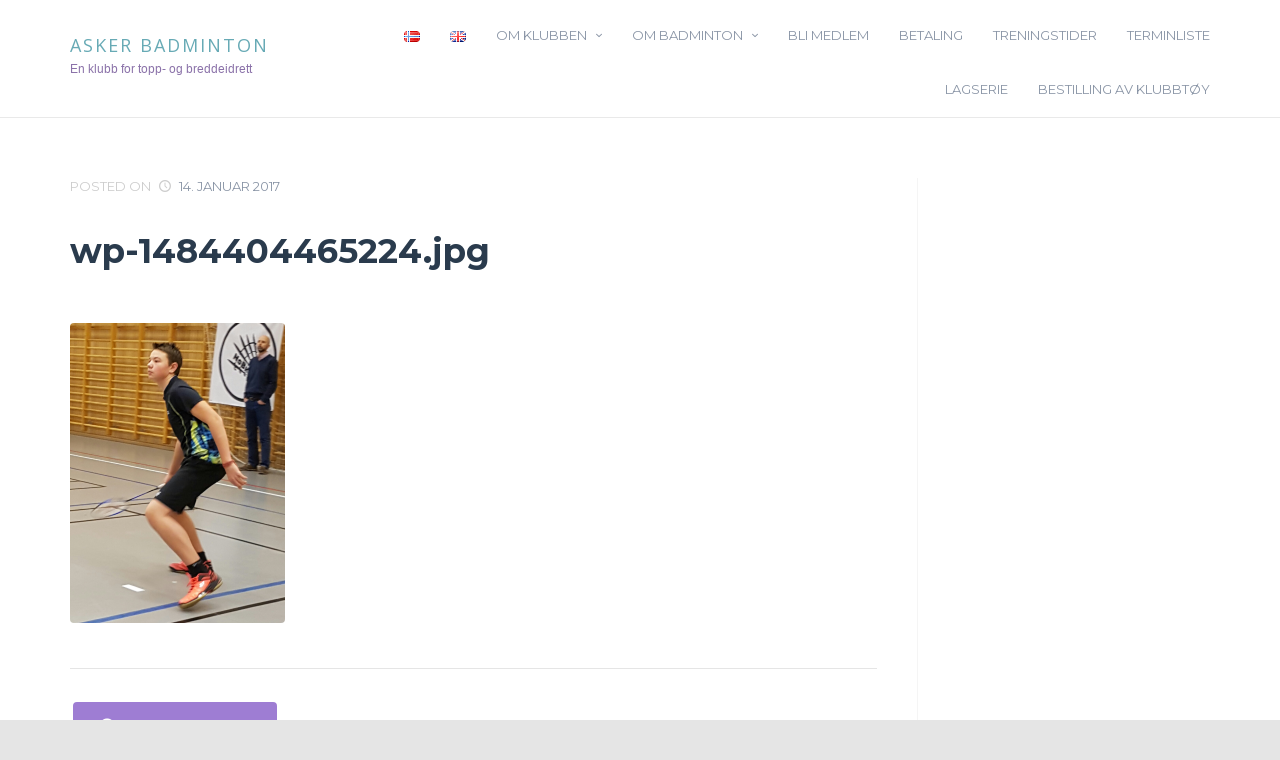

--- FILE ---
content_type: text/html; charset=UTF-8
request_url: https://askerbadminton.no/wp-1484404465224-jpg/
body_size: 11225
content:
<!DOCTYPE html>
<html lang="nb-NO">
    <head>
        <meta charset="UTF-8" />
        <meta name="viewport" content="width=device-width, initial-scale=1" />
        <link rel="profile" href="http://gmpg.org/xfn/11" />
                <title>wp-1484404465224.jpg &#8211; Asker Badminton</title>
<meta name='robots' content='max-image-preview:large' />
<link rel='dns-prefetch' href='//secure.gravatar.com' />
<link rel='dns-prefetch' href='//stats.wp.com' />
<link rel='dns-prefetch' href='//v0.wordpress.com' />
<link rel='dns-prefetch' href='//i0.wp.com' />
<link rel="alternate" type="application/rss+xml" title="Asker Badminton &raquo; strøm" href="https://askerbadminton.no/feed/" />
<link rel="alternate" type="application/rss+xml" title="Asker Badminton &raquo; kommentarstrøm" href="https://askerbadminton.no/comments/feed/" />
<link rel="alternate" type="application/rss+xml" title="Asker Badminton &raquo; wp-1484404465224.jpg kommentarstrøm" href="https://askerbadminton.no/feed/?attachment_id=585" />
<script type="text/javascript">
window._wpemojiSettings = {"baseUrl":"https:\/\/s.w.org\/images\/core\/emoji\/14.0.0\/72x72\/","ext":".png","svgUrl":"https:\/\/s.w.org\/images\/core\/emoji\/14.0.0\/svg\/","svgExt":".svg","source":{"concatemoji":"https:\/\/askerbadminton.no\/wp-includes\/js\/wp-emoji-release.min.js?ver=6.2"}};
/*! This file is auto-generated */
!function(e,a,t){var n,r,o,i=a.createElement("canvas"),p=i.getContext&&i.getContext("2d");function s(e,t){p.clearRect(0,0,i.width,i.height),p.fillText(e,0,0);e=i.toDataURL();return p.clearRect(0,0,i.width,i.height),p.fillText(t,0,0),e===i.toDataURL()}function c(e){var t=a.createElement("script");t.src=e,t.defer=t.type="text/javascript",a.getElementsByTagName("head")[0].appendChild(t)}for(o=Array("flag","emoji"),t.supports={everything:!0,everythingExceptFlag:!0},r=0;r<o.length;r++)t.supports[o[r]]=function(e){if(p&&p.fillText)switch(p.textBaseline="top",p.font="600 32px Arial",e){case"flag":return s("\ud83c\udff3\ufe0f\u200d\u26a7\ufe0f","\ud83c\udff3\ufe0f\u200b\u26a7\ufe0f")?!1:!s("\ud83c\uddfa\ud83c\uddf3","\ud83c\uddfa\u200b\ud83c\uddf3")&&!s("\ud83c\udff4\udb40\udc67\udb40\udc62\udb40\udc65\udb40\udc6e\udb40\udc67\udb40\udc7f","\ud83c\udff4\u200b\udb40\udc67\u200b\udb40\udc62\u200b\udb40\udc65\u200b\udb40\udc6e\u200b\udb40\udc67\u200b\udb40\udc7f");case"emoji":return!s("\ud83e\udef1\ud83c\udffb\u200d\ud83e\udef2\ud83c\udfff","\ud83e\udef1\ud83c\udffb\u200b\ud83e\udef2\ud83c\udfff")}return!1}(o[r]),t.supports.everything=t.supports.everything&&t.supports[o[r]],"flag"!==o[r]&&(t.supports.everythingExceptFlag=t.supports.everythingExceptFlag&&t.supports[o[r]]);t.supports.everythingExceptFlag=t.supports.everythingExceptFlag&&!t.supports.flag,t.DOMReady=!1,t.readyCallback=function(){t.DOMReady=!0},t.supports.everything||(n=function(){t.readyCallback()},a.addEventListener?(a.addEventListener("DOMContentLoaded",n,!1),e.addEventListener("load",n,!1)):(e.attachEvent("onload",n),a.attachEvent("onreadystatechange",function(){"complete"===a.readyState&&t.readyCallback()})),(e=t.source||{}).concatemoji?c(e.concatemoji):e.wpemoji&&e.twemoji&&(c(e.twemoji),c(e.wpemoji)))}(window,document,window._wpemojiSettings);
</script>
<style type="text/css">
img.wp-smiley,
img.emoji {
	display: inline !important;
	border: none !important;
	box-shadow: none !important;
	height: 1em !important;
	width: 1em !important;
	margin: 0 0.07em !important;
	vertical-align: -0.1em !important;
	background: none !important;
	padding: 0 !important;
}
</style>
	<link rel='stylesheet' id='tempo-fontello-css' href='https://askerbadminton.no/wp-content/themes/tempo/media/css/fontello.min.css?ver=0.0.32' type='text/css' media='all' />
<link rel='stylesheet' id='bootstrap-css' href='https://askerbadminton.no/wp-content/themes/tempo/media/css/bootstrap.min.css?ver=0.0.32' type='text/css' media='all' />
<link rel='stylesheet' id='tempo-typography-css' href='https://askerbadminton.no/wp-content/themes/tempo/media/css/typography.min.css?ver=0.0.32' type='text/css' media='all' />
<link rel='stylesheet' id='tempo-settings-css' href='https://askerbadminton.no/wp-content/themes/tempo/media/css/settings.min.css?ver=0.0.32' type='text/css' media='all' />
<link rel='stylesheet' id='tempo-forms-css' href='https://askerbadminton.no/wp-content/themes/tempo/media/css/forms.min.css?ver=0.0.32' type='text/css' media='all' />
<link rel='stylesheet' id='tempo-google-font-1-css' href='//fonts.googleapis.com/css?family=Montserrat%3A400%2C700&#038;ver=0.0.32' type='text/css' media='all' />
<link rel='stylesheet' id='tempo-google-font-2-css' href='//fonts.googleapis.com/css?family=Open+Sans%3A300italic%2C400italic%2C600italic%2C700italic%2C800italic%2C400%2C600%2C700%2C800%2C300&#038;subset=latin%2Ccyrillic-ext%2Clatin-ext%2Ccyrillic%2Cgreek-ext%2Cgreek%2Cvietnamese&#038;ver=0.0.32' type='text/css' media='all' />
<link rel='stylesheet' id='tempo-header-css' href='https://askerbadminton.no/wp-content/themes/tempo/media/css/header.min.css?ver=0.0.32' type='text/css' media='all' />
<link rel='stylesheet' id='tempo-menu-css' href='https://askerbadminton.no/wp-content/themes/tempo/media/css/menu.min.css?ver=0.0.32' type='text/css' media='all' />
<link rel='stylesheet' id='tempo-blog-css' href='https://askerbadminton.no/wp-content/themes/tempo/media/css/blog.min.css?ver=0.0.32' type='text/css' media='all' />
<link rel='stylesheet' id='tempo-article-css' href='https://askerbadminton.no/wp-content/themes/tempo/media/css/article.min.css?ver=0.0.32' type='text/css' media='all' />
<link rel='stylesheet' id='tempo-single-css' href='https://askerbadminton.no/wp-content/themes/tempo/media/css/single.min.css?ver=0.0.32' type='text/css' media='all' />
<link rel='stylesheet' id='tempo-asides-columns-css' href='https://askerbadminton.no/wp-content/themes/tempo/media/css/asides-columns.min.css?ver=0.0.32' type='text/css' media='all' />
<link rel='stylesheet' id='tempo-widgets-css' href='https://askerbadminton.no/wp-content/themes/tempo/media/css/widgets.min.css?ver=0.0.32' type='text/css' media='all' />
<link rel='stylesheet' id='tempo-comments-css' href='https://askerbadminton.no/wp-content/themes/tempo/media/css/comments.min.css?ver=0.0.32' type='text/css' media='all' />
<link rel='stylesheet' id='tempo-footer-css' href='https://askerbadminton.no/wp-content/themes/tempo/media/css/footer.min.css?ver=0.0.32' type='text/css' media='all' />
<link rel='stylesheet' id='tempo-shortcode-css' href='https://askerbadminton.no/wp-content/themes/tempo/media/css/shortcode.min.css?ver=0.0.32' type='text/css' media='all' />
<link rel='stylesheet' id='tempo-settings-google-font-1-css' href='https://askerbadminton.no/wp-content/themes/cronus/media/css/settings-google-font-1.min.css?ver=0.0.32' type='text/css' media='all' />
<link rel='stylesheet' id='tempo-settings-google-font-2-css' href='https://askerbadminton.no/wp-content/themes/tempo/media/css/settings-google-font-2.min.css?ver=0.0.32' type='text/css' media='all' />
<link rel='stylesheet' id='tempo-style-css' href='https://askerbadminton.no/wp-content/themes/tempo/style.css?ver=0.0.32' type='text/css' media='all' />
<!--[if IE]>
<link rel='stylesheet' id='tempo-ie-css' href='https://askerbadminton.no/wp-content/themes/tempo/media/css/ie.min.css?ver=0.0.32' type='text/css' media='all' />
<![endif]-->
<link rel='stylesheet' id='wp-block-library-css' href='https://askerbadminton.no/wp-includes/css/dist/block-library/style.min.css?ver=6.2' type='text/css' media='all' />
<style id='wp-block-library-inline-css' type='text/css'>
.has-text-align-justify{text-align:justify;}
</style>
<link rel='stylesheet' id='jetpack-videopress-video-block-view-css' href='https://askerbadminton.no/wp-content/plugins/jetpack/jetpack_vendor/automattic/jetpack-videopress/build/block-editor/blocks/video/view.css?minify=false&#038;ver=317afd605f368082816f' type='text/css' media='all' />
<link rel='stylesheet' id='mediaelement-css' href='https://askerbadminton.no/wp-includes/js/mediaelement/mediaelementplayer-legacy.min.css?ver=4.2.17' type='text/css' media='all' />
<link rel='stylesheet' id='wp-mediaelement-css' href='https://askerbadminton.no/wp-includes/js/mediaelement/wp-mediaelement.min.css?ver=6.2' type='text/css' media='all' />
<link rel='stylesheet' id='classic-theme-styles-css' href='https://askerbadminton.no/wp-includes/css/classic-themes.min.css?ver=6.2' type='text/css' media='all' />
<style id='global-styles-inline-css' type='text/css'>
body{--wp--preset--color--black: #000000;--wp--preset--color--cyan-bluish-gray: #abb8c3;--wp--preset--color--white: #ffffff;--wp--preset--color--pale-pink: #f78da7;--wp--preset--color--vivid-red: #cf2e2e;--wp--preset--color--luminous-vivid-orange: #ff6900;--wp--preset--color--luminous-vivid-amber: #fcb900;--wp--preset--color--light-green-cyan: #7bdcb5;--wp--preset--color--vivid-green-cyan: #00d084;--wp--preset--color--pale-cyan-blue: #8ed1fc;--wp--preset--color--vivid-cyan-blue: #0693e3;--wp--preset--color--vivid-purple: #9b51e0;--wp--preset--gradient--vivid-cyan-blue-to-vivid-purple: linear-gradient(135deg,rgba(6,147,227,1) 0%,rgb(155,81,224) 100%);--wp--preset--gradient--light-green-cyan-to-vivid-green-cyan: linear-gradient(135deg,rgb(122,220,180) 0%,rgb(0,208,130) 100%);--wp--preset--gradient--luminous-vivid-amber-to-luminous-vivid-orange: linear-gradient(135deg,rgba(252,185,0,1) 0%,rgba(255,105,0,1) 100%);--wp--preset--gradient--luminous-vivid-orange-to-vivid-red: linear-gradient(135deg,rgba(255,105,0,1) 0%,rgb(207,46,46) 100%);--wp--preset--gradient--very-light-gray-to-cyan-bluish-gray: linear-gradient(135deg,rgb(238,238,238) 0%,rgb(169,184,195) 100%);--wp--preset--gradient--cool-to-warm-spectrum: linear-gradient(135deg,rgb(74,234,220) 0%,rgb(151,120,209) 20%,rgb(207,42,186) 40%,rgb(238,44,130) 60%,rgb(251,105,98) 80%,rgb(254,248,76) 100%);--wp--preset--gradient--blush-light-purple: linear-gradient(135deg,rgb(255,206,236) 0%,rgb(152,150,240) 100%);--wp--preset--gradient--blush-bordeaux: linear-gradient(135deg,rgb(254,205,165) 0%,rgb(254,45,45) 50%,rgb(107,0,62) 100%);--wp--preset--gradient--luminous-dusk: linear-gradient(135deg,rgb(255,203,112) 0%,rgb(199,81,192) 50%,rgb(65,88,208) 100%);--wp--preset--gradient--pale-ocean: linear-gradient(135deg,rgb(255,245,203) 0%,rgb(182,227,212) 50%,rgb(51,167,181) 100%);--wp--preset--gradient--electric-grass: linear-gradient(135deg,rgb(202,248,128) 0%,rgb(113,206,126) 100%);--wp--preset--gradient--midnight: linear-gradient(135deg,rgb(2,3,129) 0%,rgb(40,116,252) 100%);--wp--preset--duotone--dark-grayscale: url('#wp-duotone-dark-grayscale');--wp--preset--duotone--grayscale: url('#wp-duotone-grayscale');--wp--preset--duotone--purple-yellow: url('#wp-duotone-purple-yellow');--wp--preset--duotone--blue-red: url('#wp-duotone-blue-red');--wp--preset--duotone--midnight: url('#wp-duotone-midnight');--wp--preset--duotone--magenta-yellow: url('#wp-duotone-magenta-yellow');--wp--preset--duotone--purple-green: url('#wp-duotone-purple-green');--wp--preset--duotone--blue-orange: url('#wp-duotone-blue-orange');--wp--preset--font-size--small: 13px;--wp--preset--font-size--medium: 20px;--wp--preset--font-size--large: 36px;--wp--preset--font-size--x-large: 42px;--wp--preset--spacing--20: 0.44rem;--wp--preset--spacing--30: 0.67rem;--wp--preset--spacing--40: 1rem;--wp--preset--spacing--50: 1.5rem;--wp--preset--spacing--60: 2.25rem;--wp--preset--spacing--70: 3.38rem;--wp--preset--spacing--80: 5.06rem;--wp--preset--shadow--natural: 6px 6px 9px rgba(0, 0, 0, 0.2);--wp--preset--shadow--deep: 12px 12px 50px rgba(0, 0, 0, 0.4);--wp--preset--shadow--sharp: 6px 6px 0px rgba(0, 0, 0, 0.2);--wp--preset--shadow--outlined: 6px 6px 0px -3px rgba(255, 255, 255, 1), 6px 6px rgba(0, 0, 0, 1);--wp--preset--shadow--crisp: 6px 6px 0px rgba(0, 0, 0, 1);}:where(.is-layout-flex){gap: 0.5em;}body .is-layout-flow > .alignleft{float: left;margin-inline-start: 0;margin-inline-end: 2em;}body .is-layout-flow > .alignright{float: right;margin-inline-start: 2em;margin-inline-end: 0;}body .is-layout-flow > .aligncenter{margin-left: auto !important;margin-right: auto !important;}body .is-layout-constrained > .alignleft{float: left;margin-inline-start: 0;margin-inline-end: 2em;}body .is-layout-constrained > .alignright{float: right;margin-inline-start: 2em;margin-inline-end: 0;}body .is-layout-constrained > .aligncenter{margin-left: auto !important;margin-right: auto !important;}body .is-layout-constrained > :where(:not(.alignleft):not(.alignright):not(.alignfull)){max-width: var(--wp--style--global--content-size);margin-left: auto !important;margin-right: auto !important;}body .is-layout-constrained > .alignwide{max-width: var(--wp--style--global--wide-size);}body .is-layout-flex{display: flex;}body .is-layout-flex{flex-wrap: wrap;align-items: center;}body .is-layout-flex > *{margin: 0;}:where(.wp-block-columns.is-layout-flex){gap: 2em;}.has-black-color{color: var(--wp--preset--color--black) !important;}.has-cyan-bluish-gray-color{color: var(--wp--preset--color--cyan-bluish-gray) !important;}.has-white-color{color: var(--wp--preset--color--white) !important;}.has-pale-pink-color{color: var(--wp--preset--color--pale-pink) !important;}.has-vivid-red-color{color: var(--wp--preset--color--vivid-red) !important;}.has-luminous-vivid-orange-color{color: var(--wp--preset--color--luminous-vivid-orange) !important;}.has-luminous-vivid-amber-color{color: var(--wp--preset--color--luminous-vivid-amber) !important;}.has-light-green-cyan-color{color: var(--wp--preset--color--light-green-cyan) !important;}.has-vivid-green-cyan-color{color: var(--wp--preset--color--vivid-green-cyan) !important;}.has-pale-cyan-blue-color{color: var(--wp--preset--color--pale-cyan-blue) !important;}.has-vivid-cyan-blue-color{color: var(--wp--preset--color--vivid-cyan-blue) !important;}.has-vivid-purple-color{color: var(--wp--preset--color--vivid-purple) !important;}.has-black-background-color{background-color: var(--wp--preset--color--black) !important;}.has-cyan-bluish-gray-background-color{background-color: var(--wp--preset--color--cyan-bluish-gray) !important;}.has-white-background-color{background-color: var(--wp--preset--color--white) !important;}.has-pale-pink-background-color{background-color: var(--wp--preset--color--pale-pink) !important;}.has-vivid-red-background-color{background-color: var(--wp--preset--color--vivid-red) !important;}.has-luminous-vivid-orange-background-color{background-color: var(--wp--preset--color--luminous-vivid-orange) !important;}.has-luminous-vivid-amber-background-color{background-color: var(--wp--preset--color--luminous-vivid-amber) !important;}.has-light-green-cyan-background-color{background-color: var(--wp--preset--color--light-green-cyan) !important;}.has-vivid-green-cyan-background-color{background-color: var(--wp--preset--color--vivid-green-cyan) !important;}.has-pale-cyan-blue-background-color{background-color: var(--wp--preset--color--pale-cyan-blue) !important;}.has-vivid-cyan-blue-background-color{background-color: var(--wp--preset--color--vivid-cyan-blue) !important;}.has-vivid-purple-background-color{background-color: var(--wp--preset--color--vivid-purple) !important;}.has-black-border-color{border-color: var(--wp--preset--color--black) !important;}.has-cyan-bluish-gray-border-color{border-color: var(--wp--preset--color--cyan-bluish-gray) !important;}.has-white-border-color{border-color: var(--wp--preset--color--white) !important;}.has-pale-pink-border-color{border-color: var(--wp--preset--color--pale-pink) !important;}.has-vivid-red-border-color{border-color: var(--wp--preset--color--vivid-red) !important;}.has-luminous-vivid-orange-border-color{border-color: var(--wp--preset--color--luminous-vivid-orange) !important;}.has-luminous-vivid-amber-border-color{border-color: var(--wp--preset--color--luminous-vivid-amber) !important;}.has-light-green-cyan-border-color{border-color: var(--wp--preset--color--light-green-cyan) !important;}.has-vivid-green-cyan-border-color{border-color: var(--wp--preset--color--vivid-green-cyan) !important;}.has-pale-cyan-blue-border-color{border-color: var(--wp--preset--color--pale-cyan-blue) !important;}.has-vivid-cyan-blue-border-color{border-color: var(--wp--preset--color--vivid-cyan-blue) !important;}.has-vivid-purple-border-color{border-color: var(--wp--preset--color--vivid-purple) !important;}.has-vivid-cyan-blue-to-vivid-purple-gradient-background{background: var(--wp--preset--gradient--vivid-cyan-blue-to-vivid-purple) !important;}.has-light-green-cyan-to-vivid-green-cyan-gradient-background{background: var(--wp--preset--gradient--light-green-cyan-to-vivid-green-cyan) !important;}.has-luminous-vivid-amber-to-luminous-vivid-orange-gradient-background{background: var(--wp--preset--gradient--luminous-vivid-amber-to-luminous-vivid-orange) !important;}.has-luminous-vivid-orange-to-vivid-red-gradient-background{background: var(--wp--preset--gradient--luminous-vivid-orange-to-vivid-red) !important;}.has-very-light-gray-to-cyan-bluish-gray-gradient-background{background: var(--wp--preset--gradient--very-light-gray-to-cyan-bluish-gray) !important;}.has-cool-to-warm-spectrum-gradient-background{background: var(--wp--preset--gradient--cool-to-warm-spectrum) !important;}.has-blush-light-purple-gradient-background{background: var(--wp--preset--gradient--blush-light-purple) !important;}.has-blush-bordeaux-gradient-background{background: var(--wp--preset--gradient--blush-bordeaux) !important;}.has-luminous-dusk-gradient-background{background: var(--wp--preset--gradient--luminous-dusk) !important;}.has-pale-ocean-gradient-background{background: var(--wp--preset--gradient--pale-ocean) !important;}.has-electric-grass-gradient-background{background: var(--wp--preset--gradient--electric-grass) !important;}.has-midnight-gradient-background{background: var(--wp--preset--gradient--midnight) !important;}.has-small-font-size{font-size: var(--wp--preset--font-size--small) !important;}.has-medium-font-size{font-size: var(--wp--preset--font-size--medium) !important;}.has-large-font-size{font-size: var(--wp--preset--font-size--large) !important;}.has-x-large-font-size{font-size: var(--wp--preset--font-size--x-large) !important;}
.wp-block-navigation a:where(:not(.wp-element-button)){color: inherit;}
:where(.wp-block-columns.is-layout-flex){gap: 2em;}
.wp-block-pullquote{font-size: 1.5em;line-height: 1.6;}
</style>
<link rel='stylesheet' id='contact-form-7-css' href='https://askerbadminton.no/wp-content/plugins/contact-form-7/includes/css/styles.css?ver=5.7.6' type='text/css' media='all' />
<link rel='stylesheet' id='mptt-style-css' href='https://askerbadminton.no/wp-content/plugins/mp-timetable/media/css/style.css?ver=2.4.9' type='text/css' media='all' />
<link rel='stylesheet' id='cronus-typography-css' href='https://askerbadminton.no/wp-content/themes/cronus/media/css/typography.min.css?ver=0.0.32' type='text/css' media='all' />
<link rel='stylesheet' id='cronus-menu-css' href='https://askerbadminton.no/wp-content/themes/cronus/media/css/menu.min.css?ver=0.0.32' type='text/css' media='all' />
<link rel='stylesheet' id='cronus-header-css' href='https://askerbadminton.no/wp-content/themes/cronus/media/css/header.min.css?ver=0.0.32' type='text/css' media='all' />
<link rel='stylesheet' id='cronus-blog-css' href='https://askerbadminton.no/wp-content/themes/cronus/media/css/blog.min.css?ver=0.0.32' type='text/css' media='all' />
<link rel='stylesheet' id='cronus-forms-css' href='https://askerbadminton.no/wp-content/themes/cronus/media/css/forms.min.css?ver=0.0.32' type='text/css' media='all' />
<link rel='stylesheet' id='cronus-single-css' href='https://askerbadminton.no/wp-content/themes/cronus/media/css/single.min.css?ver=0.0.32' type='text/css' media='all' />
<link rel='stylesheet' id='cronus-comments-css' href='https://askerbadminton.no/wp-content/themes/cronus/media/css/comments.min.css?ver=0.0.32' type='text/css' media='all' />
<link rel='stylesheet' id='cronus-widgets-css' href='https://askerbadminton.no/wp-content/themes/cronus/media/css/widgets.min.css?ver=0.0.32' type='text/css' media='all' />
<link rel='stylesheet' id='cronus-footer-css' href='https://askerbadminton.no/wp-content/themes/cronus/media/css/footer.min.css?ver=0.0.32' type='text/css' media='all' />
<link rel='stylesheet' id='cronus-jetpack-css' href='https://askerbadminton.no/wp-content/themes/cronus/media/css/jetpack.min.css?ver=0.0.32' type='text/css' media='all' />
<link rel='stylesheet' id='cronus-style-css' href='https://askerbadminton.no/wp-content/themes/cronus/style.css?ver=0.0.32' type='text/css' media='all' />
<!--[if IE]>
<link rel='stylesheet' id='cronus-ie-css' href='https://askerbadminton.no/wp-content/themes/cronus/media/css/ie.min.css?ver=0.0.32' type='text/css' media='all' />
<![endif]-->
<style id='jetpack_facebook_likebox-inline-css' type='text/css'>
.widget_facebook_likebox {
	overflow: hidden;
}

</style>
<link rel='stylesheet' id='__EPYT__style-css' href='https://askerbadminton.no/wp-content/plugins/youtube-embed-plus/styles/ytprefs.min.css?ver=14.1.6.1' type='text/css' media='all' />
<style id='__EPYT__style-inline-css' type='text/css'>

                .epyt-gallery-thumb {
                        width: 33.333%;
                }
                
</style>
<link rel='stylesheet' id='jetpack_css-css' href='https://askerbadminton.no/wp-content/plugins/jetpack/css/jetpack.css?ver=12.1' type='text/css' media='all' />
<!--[if lt IE 9]>
<script type='text/javascript' src='https://askerbadminton.no/wp-content/themes/tempo/media/js/respond.min.js?ver=0.0.32' id='respond-js'></script>
<![endif]-->
<!--[if lt IE 9]>
<script type='text/javascript' src='https://askerbadminton.no/wp-content/themes/tempo/media/js/html5shiv.js?ver=0.0.32' id='html5shiv-js'></script>
<![endif]-->
<script type='text/javascript' src='https://askerbadminton.no/wp-includes/js/jquery/jquery.min.js?ver=3.6.3' id='jquery-core-js'></script>
<script type='text/javascript' src='https://askerbadminton.no/wp-includes/js/jquery/jquery-migrate.min.js?ver=3.4.0' id='jquery-migrate-js'></script>
<script type='text/javascript' id='__ytprefs__-js-extra'>
/* <![CDATA[ */
var _EPYT_ = {"ajaxurl":"https:\/\/askerbadminton.no\/wp-admin\/admin-ajax.php","security":"4565dada62","gallery_scrolloffset":"20","eppathtoscripts":"https:\/\/askerbadminton.no\/wp-content\/plugins\/youtube-embed-plus\/scripts\/","eppath":"https:\/\/askerbadminton.no\/wp-content\/plugins\/youtube-embed-plus\/","epresponsiveselector":"[\"iframe.__youtube_prefs_widget__\"]","epdovol":"1","version":"14.1.6.1","evselector":"iframe.__youtube_prefs__[src], iframe[src*=\"youtube.com\/embed\/\"], iframe[src*=\"youtube-nocookie.com\/embed\/\"]","ajax_compat":"","maxres_facade":"eager","ytapi_load":"light","pause_others":"","stopMobileBuffer":"1","facade_mode":"","not_live_on_channel":"","vi_active":"","vi_js_posttypes":[]};
/* ]]> */
</script>
<script type='text/javascript' src='https://askerbadminton.no/wp-content/plugins/youtube-embed-plus/scripts/ytprefs.min.js?ver=14.1.6.1' id='__ytprefs__-js'></script>
<link rel="https://api.w.org/" href="https://askerbadminton.no/wp-json/" /><link rel="alternate" type="application/json" href="https://askerbadminton.no/wp-json/wp/v2/media/585" /><link rel="EditURI" type="application/rsd+xml" title="RSD" href="https://askerbadminton.no/xmlrpc.php?rsd" />
<link rel="wlwmanifest" type="application/wlwmanifest+xml" href="https://askerbadminton.no/wp-includes/wlwmanifest.xml" />
<meta name="generator" content="WordPress 6.2" />
<link rel='shortlink' href='https://wp.me/a8eeBF-9r' />
<link rel="alternate" type="application/json+oembed" href="https://askerbadminton.no/wp-json/oembed/1.0/embed?url=https%3A%2F%2Faskerbadminton.no%2Fwp-1484404465224-jpg%2F" />
<link rel="alternate" type="text/xml+oembed" href="https://askerbadminton.no/wp-json/oembed/1.0/embed?url=https%3A%2F%2Faskerbadminton.no%2Fwp-1484404465224-jpg%2F&#038;format=xml" />
<noscript><style type="text/css">.mptt-shortcode-wrapper .mptt-shortcode-table:first-of-type{display:table!important}.mptt-shortcode-wrapper .mptt-shortcode-table .mptt-event-container:hover{height:auto!important;min-height:100%!important}body.mprm_ie_browser .mptt-shortcode-wrapper .mptt-event-container{height:auto!important}@media (max-width:767px){.mptt-shortcode-wrapper .mptt-shortcode-table:first-of-type{display:none!important}}</style></noscript>	<style>img#wpstats{display:none}</style>
		




<style type="text/css" id="background">
    body{
        background-color: #e5e5e5;

            }
</style>


<style type="text/css" id="hyphens">
    
        
        
        
    </style>


        <style type="text/css" id="site-title-color">
                                header.tempo-header div.tempo-topper div.tempo-site-identity a.tempo-site-title{
                        color: rgba( 86,161,173, 0.90 );
                    }
                    header.tempo-header div.tempo-topper div.tempo-site-identity a.tempo-site-title:hover{
                        color: rgba( 86,161,173, 1.00 );
                    }

                    </style>

        <style type="text/css" id="tagline-color">
            
                    header.tempo-header div.tempo-topper div.tempo-site-identity a.tempo-site-description{
                        color: rgba( 110,79,147, 0.80 );
                    }
                    header.tempo-header div.tempo-topper div.tempo-site-identity a.tempo-site-description:hover{
                        color: rgba( 110,79,147, 0.91 );
                    }

                    </style>



        <style type="text/css" id="menu-link-color">
                    </style>

        <style type="text/css" id="menu-link-h-color">
                    </style>


<style type="text/css" id="header-bkg-color">
    </style>


<style type="text/css" id="header-top-space">
    </style>

<style type="text/css" id="header-bottom-space">
    </style>

<style type="text/css" id="header-buttons-space">
	</style>

<style type="text/css" id="header-mask-color">
                header.tempo-header div.tempo-header-partial .tempo-header-mask{
                background-color: rgba( 0,0,0, 0.59 );            }

    </style>

<style type="text/css" id="header-headline-color">
    </style>

<style type="text/css" id="header-description-color">
    </style>


<!-- BUTTONS -->
<!-- HEADER BUTTON 1 -->
<style type="text/css" id="header-btn-1-text-color">
	</style>

<style type="text/css" id="header-btn-1-text-h-color">
	</style>

<style type="text/css" id="header-btn-1-bkg-color">
	
			header.tempo-header div.tempo-header-partial .tempo-header-buttons .tempo-btn.btn-1{
				background-color: rgba( 221,153,51, 1.00 );
			}

	</style>

<style type="text/css" id="header-btn-1-bkg-h-color">
	
			header.tempo-header div.tempo-header-partial .tempo-header-buttons .tempo-btn.btn-1:hover{
				background-color: rgba( 50,199,112, 1.00 );
			}

	</style>


<!-- HEADER BUTTON 2 -->
<style type="text/css" id="header-btn-2-text-color">
	</style>

<style type="text/css" id="header-btn-2-text-h-color">
	</style>

<style type="text/css" id="header-btn-2-bkg-color">
	
			header.tempo-header div.tempo-header-partial .tempo-header-buttons .tempo-btn.btn-2{
				background-color: rgba( 221,153,51, 1.00 );
			}

	</style>

<style type="text/css" id="header-btn-2-bkg-h-color">
	</style>


<style type="text/css" id="menu-mobile-search-box">
	</style>


<style type="text/css" id="breadcrumbs-space">
    </style>

<style type="text/css" id="custom-css">
    </style>
<style type="text/css" id="background-color">
    
    body div.tempo-website-wrapper{
        background-color: #ffffff;
    }
</style>

<style type="text/css" id="background-image">
    body div.tempo-website-wrapper{

        
            }
</style>

<style type="text/css" id="first-color">

    </style>

<style type="text/css" id="first-h-color">
    
</style>

<style type="text/css" id="second-color">
    </style>

<style type="text/css" id="second-h-color">
    </style>

<style type="text/css" id="first-color-header-btn">
    </style>

<style type="text/css" id="first-h-color-header-btn">
    </style>

<style type="text/css" id="second-color-header-btn">
    </style>

<style type="text/css" id="second-h-color-header-btn">
    </style>



<!-- HEADER SPACE AREA -->
		<style type="text/css" id="header-height">
			body.tempo-has-header header.tempo-header div.tempo-header-partial{
			}
			header.tempo-header div.tempo-header-partial{
			}

			@media (max-width: 1024px ){
	            body.tempo-has-header header.tempo-header div.tempo-header-partial{
	            }
				header.tempo-header div.tempo-header-partial{
	            }
	        }

            @media (max-width: 991px ){
                /* 106 */
                body.tempo-has-header header.tempo-header div.tempo-header-partial{
                }
                header.tempo-header div.tempo-header-partial{
                }
            }

	        @media (max-width: 767px ){
                /* 106 */
	            body.tempo-has-header header.tempo-header div.tempo-header-partial{
	            }
				header.tempo-header div.tempo-header-partial{
	            }
	        }

	        @media (max-width: 520px ){
                /* 106 */
	            body.tempo-has-header header.tempo-header div.tempo-header-partial{
	            }
				header.tempo-header div.tempo-header-partial{
	            }
	        }

			@media (max-width: 480px ){
                /* 106 */
				body.tempo-has-header header.tempo-header div.tempo-header-partial{
				}
				header.tempo-header div.tempo-header-partial{
				}
			}
		</style>



<!-- SOCIAL ITEMS WIDTH -->

	<style type="text/css" id="cronus-footer-social-items">
		footer.tempo-footer div.cronus-social div.cronus-social-item{
			width: 50.00000000%;
		}
	</style>



<!-- Jetpack Open Graph Tags -->
<meta property="og:type" content="article" />
<meta property="og:title" content="wp-1484404465224.jpg" />
<meta property="og:url" content="https://askerbadminton.no/wp-1484404465224-jpg/" />
<meta property="og:description" content="Besøk innlegget for mer." />
<meta property="article:published_time" content="2017-01-14T14:34:30+00:00" />
<meta property="article:modified_time" content="2017-01-14T14:34:30+00:00" />
<meta property="og:site_name" content="Asker Badminton" />
<meta property="og:image" content="https://askerbadminton.no/wp-content/uploads/2017/01/wp-1484404465224.jpg" />
<meta property="og:image:alt" content="" />
<meta property="og:locale" content="nb_NO" />
<meta name="twitter:text:title" content="wp-1484404465224.jpg" />
<meta name="twitter:image" content="https://i0.wp.com/askerbadminton.no/wp-content/uploads/2017/01/wp-1484404465224.jpg?fit=860%2C1200&#038;ssl=1&#038;w=640" />
<meta name="twitter:card" content="summary_large_image" />
<meta name="twitter:description" content="Besøk innlegget for mer." />

<!-- End Jetpack Open Graph Tags -->
<link rel="icon" href="https://i0.wp.com/askerbadminton.no/wp-content/uploads/2016/12/cropped-logo.jpg?fit=24%2C32&#038;ssl=1" sizes="32x32" />
<link rel="icon" href="https://i0.wp.com/askerbadminton.no/wp-content/uploads/2016/12/cropped-logo.jpg?fit=142%2C192&#038;ssl=1" sizes="192x192" />
<link rel="apple-touch-icon" href="https://i0.wp.com/askerbadminton.no/wp-content/uploads/2016/12/cropped-logo.jpg?fit=133%2C180&#038;ssl=1" />
<meta name="msapplication-TileImage" content="https://i0.wp.com/askerbadminton.no/wp-content/uploads/2016/12/cropped-logo.jpg?fit=200%2C270&#038;ssl=1" />
    </head>

    
    <body class="attachment attachment-template-default single single-attachment postid-585 attachmentid-585 attachment-jpeg tempo-not-has-header">

        
        
        <div class="tempo-navigation-wrapper nav-collapse ">

    <div class="tempo-navigation-shadow"></div>

    <!-- TOPPER MENU -->
    <nav class="tempo-navigation">

        <form action="https://askerbadminton.no/" method="get" class="tempo-search-form">
    <fieldset>
        <div id="searchbox">
            <input type="text" name="s"  id="keywords" value="" placeholder="Type here...">
            <button type="submit" class="btn-search"><i class="tempo-icon-search-5"></i></button>
        </div>
    </fieldset>
</form>

        <div class="tempo-menu-content">

            <div class="tempo-menu-wrapper"><ul id="menu-asker-badminton" class="tempo-menu-list"><li id="menu-item-1386-nb" class="lang-item lang-item-60 lang-item-nb current-lang lang-item-first menu-item menu-item-type-custom menu-item-object-custom menu-item-1386-nb"><a href="https://askerbadminton.no/wp-1484404465224-jpg/" hreflang="nb-NO" lang="nb-NO"><img src="[data-uri]" alt="Norsk Bokmål" width="16" height="11" style="width: 16px; height: 11px;" /></a></li>
<li id="menu-item-1386-en" class="lang-item lang-item-86 lang-item-en no-translation menu-item menu-item-type-custom menu-item-object-custom menu-item-1386-en"><a href="https://askerbadminton.no/en/" hreflang="en-GB" lang="en-GB"><img src="[data-uri]" alt="English" width="16" height="11" style="width: 16px; height: 11px;" /></a></li>
<li id="menu-item-55" class="menu-item menu-item-type-taxonomy menu-item-object-category menu-item-has-children menu-item-55"><a href="https://askerbadminton.no/category/uncategorized/">Om klubben</a>
<ul class="sub-menu">
	<li id="menu-item-697" class="menu-item menu-item-type-post_type menu-item-object-page menu-item-697"><a href="https://askerbadminton.no/arsrapport/">Årsrapporter</a></li>
	<li id="menu-item-509" class="menu-item menu-item-type-post_type menu-item-object-page menu-item-509"><a href="https://askerbadminton.no/kontaktskjema/">Kontaktskjema</a></li>
	<li id="menu-item-47" class="menu-item menu-item-type-post_type menu-item-object-page menu-item-47"><a href="https://askerbadminton.no/visjon/">Visjon</a></li>
	<li id="menu-item-37" class="menu-item menu-item-type-post_type menu-item-object-page menu-item-37"><a href="https://askerbadminton.no/om-klubben/">Historie</a></li>
	<li id="menu-item-29" class="menu-item menu-item-type-post_type menu-item-object-page menu-item-29"><a href="https://askerbadminton.no/vare-trenere/">Våre trenere</a></li>
	<li id="menu-item-38" class="menu-item menu-item-type-post_type menu-item-object-page menu-item-38"><a href="https://askerbadminton.no/styret/">Styret</a></li>
	<li id="menu-item-350" class="menu-item menu-item-type-custom menu-item-object-custom menu-item-350"><a href="http://askerbadminton.org/">Arkiv (gamle websider)</a></li>
	<li id="menu-item-44" class="menu-item menu-item-type-post_type menu-item-object-page menu-item-44"><a href="https://askerbadminton.no/klubbens-profiler/">Klubbens profiler</a></li>
</ul>
</li>
<li id="menu-item-278" class="menu-item menu-item-type-post_type menu-item-object-page menu-item-has-children menu-item-278"><a href="https://askerbadminton.no/om-badmintion/">Om badminton</a>
<ul class="sub-menu">
	<li id="menu-item-279" class="menu-item menu-item-type-post_type menu-item-object-page menu-item-279"><a href="https://askerbadminton.no/regler-i-badminton/">Regler i badminton</a></li>
	<li id="menu-item-543" class="menu-item menu-item-type-taxonomy menu-item-object-category menu-item-has-children menu-item-543"><a href="https://askerbadminton.no/category/inspirasjon-og-tips/utstyr/">Utstyr</a>
	<ul class="sub-menu">
		<li id="menu-item-564" class="menu-item menu-item-type-post_type menu-item-object-page menu-item-564"><a href="https://askerbadminton.no/generelt-om-badminton-rackerter/">Generelt om badminton rackerter</a></li>
		<li id="menu-item-571" class="menu-item menu-item-type-post_type menu-item-object-page menu-item-571"><a href="https://askerbadminton.no/badminton-rackert-kalkulator/">Badminton rackert kalkulator</a></li>
		<li id="menu-item-563" class="menu-item menu-item-type-post_type menu-item-object-page menu-item-563"><a href="https://askerbadminton.no/oversikt-rackerter/">Oversikt rackerter</a></li>
		<li id="menu-item-544" class="menu-item menu-item-type-taxonomy menu-item-object-category menu-item-544"><a href="https://askerbadminton.no/category/inspirasjon-og-tips/utstyr/rackert/">Rackert diskusjon</a></li>
		<li id="menu-item-545" class="menu-item menu-item-type-taxonomy menu-item-object-category menu-item-545"><a href="https://askerbadminton.no/category/inspirasjon-og-tips/utstyr/sko/">Sko</a></li>
	</ul>
</li>
	<li id="menu-item-546" class="menu-item menu-item-type-taxonomy menu-item-object-category menu-item-has-children menu-item-546"><a href="https://askerbadminton.no/category/inspirasjon-og-tips/">Inspirasjon og tips</a>
	<ul class="sub-menu">
		<li id="menu-item-539" class="menu-item menu-item-type-taxonomy menu-item-object-category menu-item-has-children menu-item-539"><a href="https://askerbadminton.no/category/inspirasjon-og-tips/treningstips/">Treningstips</a>
		<ul class="sub-menu">
			<li id="menu-item-542" class="menu-item menu-item-type-taxonomy menu-item-object-category menu-item-542"><a href="https://askerbadminton.no/category/inspirasjon-og-tips/treningstips/strategitaktikk/">Strategi/Taktikk</a></li>
			<li id="menu-item-541" class="menu-item menu-item-type-taxonomy menu-item-object-category menu-item-541"><a href="https://askerbadminton.no/category/inspirasjon-og-tips/treningstips/slagteknikk/">Slagteknikk</a></li>
			<li id="menu-item-540" class="menu-item menu-item-type-taxonomy menu-item-object-category menu-item-540"><a href="https://askerbadminton.no/category/inspirasjon-og-tips/treningstips/fotarbeidbevegelse/">Fotarbeid/bevegelse</a></li>
		</ul>
</li>
		<li id="menu-item-537" class="menu-item menu-item-type-taxonomy menu-item-object-category menu-item-has-children menu-item-537"><a href="https://askerbadminton.no/category/inspirasjon-og-tips/inspirasjon/">Inspirasjon</a>
		<ul class="sub-menu">
			<li id="menu-item-275" class="menu-item menu-item-type-post_type menu-item-object-page menu-item-275"><a href="https://askerbadminton.no/youtube/">Youtube</a></li>
			<li id="menu-item-277" class="menu-item menu-item-type-post_type menu-item-object-page menu-item-277"><a href="https://askerbadminton.no/facebook-profiler/">Facebook profiler</a></li>
			<li id="menu-item-538" class="menu-item menu-item-type-taxonomy menu-item-object-category menu-item-538"><a href="https://askerbadminton.no/category/inspirasjon-og-tips/inspirasjon/verdenseliten/">Verdenseliten i aksjon (youtube)</a></li>
		</ul>
</li>
	</ul>
</li>
	<li id="menu-item-536" class="menu-item menu-item-type-post_type menu-item-object-page menu-item-has-children menu-item-536"><a href="https://askerbadminton.no/foto/">Foto</a>
	<ul class="sub-menu">
		<li id="menu-item-247" class="menu-item menu-item-type-post_type menu-item-object-page menu-item-247"><a href="https://askerbadminton.no/nm2016/">NM2016</a></li>
	</ul>
</li>
</ul>
</li>
<li id="menu-item-33" class="menu-item menu-item-type-post_type menu-item-object-page menu-item-33"><a href="https://askerbadminton.no/bli-medlem/">Bli medlem</a></li>
<li id="menu-item-119" class="menu-item menu-item-type-post_type menu-item-object-page menu-item-119"><a href="https://askerbadminton.no/betaling/">Betaling</a></li>
<li id="menu-item-41" class="menu-item menu-item-type-post_type menu-item-object-page menu-item-41"><a href="https://askerbadminton.no/treningstider/">Treningstider</a></li>
<li id="menu-item-43" class="menu-item menu-item-type-custom menu-item-object-custom menu-item-43"><a href="https://badmintonportalen.no/NBF/Turnering/SaesonPlan/#2002021,200009,,,,,,,0,,,,,,,,">Terminliste</a></li>
<li id="menu-item-607" class="menu-item menu-item-type-post_type menu-item-object-page menu-item-607"><a href="https://askerbadminton.no/lagserie/">Lagserie</a></li>
<li id="menu-item-917" class="menu-item menu-item-type-post_type menu-item-object-page menu-item-917"><a href="https://askerbadminton.no/bestilling-av-klubbtoy/">Bestilling av klubbtøy</a></li>
</ul></div>
                    </div>
    </nav>

</div>

        
        <div class="tempo-website-wrapper">

            
            
            <header id="tempo-header" class="tempo-header" role="banner">

                
                
                <!-- topper wrapper -->
<div class="tempo-topper">

    <!-- container -->
    <div class="tempo-container main container">
        <div class="tempo-row  row">

            <!-- content -->
            <div class="col-lg-12">
                <div class="tempo-row  row">

                    
                    <!-- topper content -->
                    <div class="col-lg-12">

                        
                        <div class="tempo-site-identity "><a class="tempo-site-title" href="https://askerbadminton.no/" title="Asker Badminton - En klubb for topp- og breddeidrett">Asker Badminton</a><a class="tempo-site-description" href="https://askerbadminton.no/" title="Asker Badminton - En klubb for topp- og breddeidrett">En klubb for topp- og breddeidrett</a></div>
                        
                        <div class="tempo-navigation-wrapper">

    
    <!-- TOPPER MENU -->
    <nav class="tempo-navigation nav-collapse">

                <div class="tempo-menu-content ">

            <div class="tempo-menu-wrapper"><ul id="menu-asker-badminton-1" class="tempo-menu-list"><li class="lang-item lang-item-60 lang-item-nb current-lang lang-item-first menu-item menu-item-type-custom menu-item-object-custom menu-item-1386-nb"><a href="https://askerbadminton.no/wp-1484404465224-jpg/" hreflang="nb-NO" lang="nb-NO"><img src="[data-uri]" alt="Norsk Bokmål" width="16" height="11" style="width: 16px; height: 11px;" /></a></li>
<li class="lang-item lang-item-86 lang-item-en no-translation menu-item menu-item-type-custom menu-item-object-custom menu-item-1386-en"><a href="https://askerbadminton.no/en/" hreflang="en-GB" lang="en-GB"><img src="[data-uri]" alt="English" width="16" height="11" style="width: 16px; height: 11px;" /></a></li>
<li class="menu-item menu-item-type-taxonomy menu-item-object-category menu-item-has-children menu-item-55"><a href="https://askerbadminton.no/category/uncategorized/">Om klubben</a>
<ul class="sub-menu">
	<li class="menu-item menu-item-type-post_type menu-item-object-page menu-item-697"><a href="https://askerbadminton.no/arsrapport/">Årsrapporter</a></li>
	<li class="menu-item menu-item-type-post_type menu-item-object-page menu-item-509"><a href="https://askerbadminton.no/kontaktskjema/">Kontaktskjema</a></li>
	<li class="menu-item menu-item-type-post_type menu-item-object-page menu-item-47"><a href="https://askerbadminton.no/visjon/">Visjon</a></li>
	<li class="menu-item menu-item-type-post_type menu-item-object-page menu-item-37"><a href="https://askerbadminton.no/om-klubben/">Historie</a></li>
	<li class="menu-item menu-item-type-post_type menu-item-object-page menu-item-29"><a href="https://askerbadminton.no/vare-trenere/">Våre trenere</a></li>
	<li class="menu-item menu-item-type-post_type menu-item-object-page menu-item-38"><a href="https://askerbadminton.no/styret/">Styret</a></li>
	<li class="menu-item menu-item-type-custom menu-item-object-custom menu-item-350"><a href="http://askerbadminton.org/">Arkiv (gamle websider)</a></li>
	<li class="menu-item menu-item-type-post_type menu-item-object-page menu-item-44"><a href="https://askerbadminton.no/klubbens-profiler/">Klubbens profiler</a></li>
</ul>
</li>
<li class="menu-item menu-item-type-post_type menu-item-object-page menu-item-has-children menu-item-278"><a href="https://askerbadminton.no/om-badmintion/">Om badminton</a>
<ul class="sub-menu">
	<li class="menu-item menu-item-type-post_type menu-item-object-page menu-item-279"><a href="https://askerbadminton.no/regler-i-badminton/">Regler i badminton</a></li>
	<li class="menu-item menu-item-type-taxonomy menu-item-object-category menu-item-has-children menu-item-543"><a href="https://askerbadminton.no/category/inspirasjon-og-tips/utstyr/">Utstyr</a>
	<ul class="sub-menu">
		<li class="menu-item menu-item-type-post_type menu-item-object-page menu-item-564"><a href="https://askerbadminton.no/generelt-om-badminton-rackerter/">Generelt om badminton rackerter</a></li>
		<li class="menu-item menu-item-type-post_type menu-item-object-page menu-item-571"><a href="https://askerbadminton.no/badminton-rackert-kalkulator/">Badminton rackert kalkulator</a></li>
		<li class="menu-item menu-item-type-post_type menu-item-object-page menu-item-563"><a href="https://askerbadminton.no/oversikt-rackerter/">Oversikt rackerter</a></li>
		<li class="menu-item menu-item-type-taxonomy menu-item-object-category menu-item-544"><a href="https://askerbadminton.no/category/inspirasjon-og-tips/utstyr/rackert/">Rackert diskusjon</a></li>
		<li class="menu-item menu-item-type-taxonomy menu-item-object-category menu-item-545"><a href="https://askerbadminton.no/category/inspirasjon-og-tips/utstyr/sko/">Sko</a></li>
	</ul>
</li>
	<li class="menu-item menu-item-type-taxonomy menu-item-object-category menu-item-has-children menu-item-546"><a href="https://askerbadminton.no/category/inspirasjon-og-tips/">Inspirasjon og tips</a>
	<ul class="sub-menu">
		<li class="menu-item menu-item-type-taxonomy menu-item-object-category menu-item-has-children menu-item-539"><a href="https://askerbadminton.no/category/inspirasjon-og-tips/treningstips/">Treningstips</a>
		<ul class="sub-menu">
			<li class="menu-item menu-item-type-taxonomy menu-item-object-category menu-item-542"><a href="https://askerbadminton.no/category/inspirasjon-og-tips/treningstips/strategitaktikk/">Strategi/Taktikk</a></li>
			<li class="menu-item menu-item-type-taxonomy menu-item-object-category menu-item-541"><a href="https://askerbadminton.no/category/inspirasjon-og-tips/treningstips/slagteknikk/">Slagteknikk</a></li>
			<li class="menu-item menu-item-type-taxonomy menu-item-object-category menu-item-540"><a href="https://askerbadminton.no/category/inspirasjon-og-tips/treningstips/fotarbeidbevegelse/">Fotarbeid/bevegelse</a></li>
		</ul>
</li>
		<li class="menu-item menu-item-type-taxonomy menu-item-object-category menu-item-has-children menu-item-537"><a href="https://askerbadminton.no/category/inspirasjon-og-tips/inspirasjon/">Inspirasjon</a>
		<ul class="sub-menu">
			<li class="menu-item menu-item-type-post_type menu-item-object-page menu-item-275"><a href="https://askerbadminton.no/youtube/">Youtube</a></li>
			<li class="menu-item menu-item-type-post_type menu-item-object-page menu-item-277"><a href="https://askerbadminton.no/facebook-profiler/">Facebook profiler</a></li>
			<li class="menu-item menu-item-type-taxonomy menu-item-object-category menu-item-538"><a href="https://askerbadminton.no/category/inspirasjon-og-tips/inspirasjon/verdenseliten/">Verdenseliten i aksjon (youtube)</a></li>
		</ul>
</li>
	</ul>
</li>
	<li class="menu-item menu-item-type-post_type menu-item-object-page menu-item-has-children menu-item-536"><a href="https://askerbadminton.no/foto/">Foto</a>
	<ul class="sub-menu">
		<li class="menu-item menu-item-type-post_type menu-item-object-page menu-item-247"><a href="https://askerbadminton.no/nm2016/">NM2016</a></li>
	</ul>
</li>
</ul>
</li>
<li class="menu-item menu-item-type-post_type menu-item-object-page menu-item-33"><a href="https://askerbadminton.no/bli-medlem/">Bli medlem</a></li>
<li class="menu-item menu-item-type-post_type menu-item-object-page menu-item-119"><a href="https://askerbadminton.no/betaling/">Betaling</a></li>
<li class="menu-item menu-item-type-post_type menu-item-object-page menu-item-41"><a href="https://askerbadminton.no/treningstider/">Treningstider</a></li>
<li class="menu-item menu-item-type-custom menu-item-object-custom menu-item-43"><a href="https://badmintonportalen.no/NBF/Turnering/SaesonPlan/#2002021,200009,,,,,,,0,,,,,,,,">Terminliste</a></li>
<li class="menu-item menu-item-type-post_type menu-item-object-page menu-item-607"><a href="https://askerbadminton.no/lagserie/">Lagserie</a></li>
<li class="menu-item menu-item-type-post_type menu-item-object-page menu-item-917"><a href="https://askerbadminton.no/bestilling-av-klubbtoy/">Bestilling av klubbtøy</a></li>
</ul></div>
            <!-- COLLAPSE BUTTON -->
            <button type="button" class="tempo-btn-collapse" onclick="javascript:tempo_collapse_navigation( 'tempo-navigation-wrapper' );">
                <i class="tempo-icon-menu-1"></i>
            </button>

        </div>
        <div class="tempo-visible-navigation"></div>
    </nav>

    
</div>

                        
                    </div><!-- end topper content -->

                    
                </div>
            </div><!-- end content -->

        </div>
    </div><!-- end container -->

</div><!-- end topper wrapper -->

                
                
                
            </header>

            
    
    
    
    <!-- page -->
    <div id="tempo-page" class="tempo-page template-single">

        <!-- container -->
        <div class="tempo-container  container">
            <div class="tempo-row  row">

                <!-- content -->
                <div class="col-lg-12">
                    <div class="tempo-row  row">

                        
                        <section class="tempo-section single post tempo-content-layout layout-right col-sm-8 col-md-9 col-lg-9">

                            <div class="tempo-section-content">
                            

<article class="tempo-article classic post-585 attachment type-attachment status-inherit hentry">

    
    
<div class="tempo-meta top single">

    Posted on <i class="tempo-icon-clock-1"></i> <a href="https://askerbadminton.no/2017/01/14/" title="posted on 14. januar 2017"><time datetime="2017-01-14">14. januar 2017</time></a></div>

    
                <h1 class="tempo-title">wp-1484404465224.jpg</h1>
    
    
    
    
    
    
    
    <div class="tempo-hentry">

        
    <p class="attachment"><a href='https://i0.wp.com/askerbadminton.no/wp-content/uploads/2017/01/wp-1484404465224.jpg?ssl=1'><img width="215" height="300" src="https://i0.wp.com/askerbadminton.no/wp-content/uploads/2017/01/wp-1484404465224.jpg?fit=215%2C300&amp;ssl=1" class="attachment-medium size-medium" alt="" decoding="async" loading="lazy" srcset="https://i0.wp.com/askerbadminton.no/wp-content/uploads/2017/01/wp-1484404465224.jpg?resize=215%2C300&amp;ssl=1 215w, https://i0.wp.com/askerbadminton.no/wp-content/uploads/2017/01/wp-1484404465224.jpg?resize=768%2C1072&amp;ssl=1 768w, https://i0.wp.com/askerbadminton.no/wp-content/uploads/2017/01/wp-1484404465224.jpg?resize=733%2C1024&amp;ssl=1 733w" sizes="(max-width: 215px) 100vw, 215px" data-attachment-id="585" data-permalink="https://askerbadminton.no/wp-1484404465224-jpg/" data-orig-file="https://i0.wp.com/askerbadminton.no/wp-content/uploads/2017/01/wp-1484404465224.jpg?fit=1093%2C1526&amp;ssl=1" data-orig-size="1093,1526" data-comments-opened="1" data-image-meta="{&quot;aperture&quot;:&quot;1.7&quot;,&quot;credit&quot;:&quot;&quot;,&quot;camera&quot;:&quot;SM-G935F&quot;,&quot;caption&quot;:&quot;&quot;,&quot;created_timestamp&quot;:&quot;0&quot;,&quot;copyright&quot;:&quot;&quot;,&quot;focal_length&quot;:&quot;4.2&quot;,&quot;iso&quot;:&quot;160&quot;,&quot;shutter_speed&quot;:&quot;0.03030303030303&quot;,&quot;title&quot;:&quot;&quot;,&quot;orientation&quot;:&quot;0&quot;}" data-image-title="wp-1484404465224.jpg" data-image-description="" data-image-caption="" data-medium-file="https://i0.wp.com/askerbadminton.no/wp-content/uploads/2017/01/wp-1484404465224.jpg?fit=215%2C300&amp;ssl=1" data-large-file="https://i0.wp.com/askerbadminton.no/wp-content/uploads/2017/01/wp-1484404465224.jpg?fit=733%2C1024&amp;ssl=1" /></a></p>

    
    <div class="clearfix"></div>
    </div>

    
    
    
    
    
    <div id="comments" class="tempo-comments-wrapper user-not-logged-in"><div class="tempo-comments">	<div id="respond" class="comment-respond">
		<h3 id="reply-title" class="comment-reply-title"> <small><a rel="nofollow" id="cancel-comment-reply-link" href="/wp-1484404465224-jpg/#respond" style="display:none;">Avbryt svar</a></small></h3><p class="must-log-in">Du må være <a href="https://askerbadminton.no/wp-login.php?redirect_to=https%3A%2F%2Faskerbadminton.no%2Fwp-1484404465224-jpg%2F">innlogget</a> for å kunne kommentere.</p>	</div><!-- #respond -->
	<p class="akismet_comment_form_privacy_notice">Dette nettstedet bruker Akismet for å redusere spam. <a href="https://akismet.com/privacy/" target="_blank" rel="nofollow noopener">Lær om hvordan dine kommentar-data prosesseres</a>.</p><div class="clearfix"></div></div></div><div class="comments-list-collapse"><a href="javascript:void(null);" class="tempo-btn btn-hover-empty icon-left"><i class="tempo-icon-chat-5"></i>View Comments ...</a></div>
    
    
    <div class="clearfix"></div>
</article>


                            </div>
                        </section>

                        <aside class="sidebar-content-wrapper layout-right tempo-sidebar-layout layout-right col-sm-4 col-md-3 col-lg-3"><div class="sidebar-content"></div></aside>
                    </div>
                </div><!-- end content -->
            
            </div>
        </div><!-- container -->

    </div><!-- end page -->

    
    
            
            <footer id="tempo-footer" class="tempo-footer" role="contentinfo">

                
    <!-- social items wrapper -->
    <div class="cronus-social">

        <div class="cronus-social-item" style="width: 50.00000000%;"><a href="https://www.facebook.com/AskerBadmintonklubb/" class="tempo-icon-facebook" target="_blank" rel="nofollow"></a></div><div class="cronus-social-item" style="width: 50.00000000%;"><a href="https://askerbadminton.no/feed/" class="tempo-icon-rss" target="_blank" rel="nofollow"></a></div>
    </div><!-- end social items wrapper -->
                
                <!-- copyright wrapper -->
<div class="tempo-copyright">

    <!-- container -->
    <div class="tempo-container  container">
        <div class="tempo-row  row">

            <!-- content -->
            <div class="col-lg-12">
                <div class="tempo-row  row">


                    <!-- copyright content -->
                    <div class="col-lg-12">

                        <p>

                            
                            <span class="copyright">Copyright &copy; 2026.</span>

                            
                            <span> Powered by <a href="http://wordpress.org/">WordPress</a>. Designed by <a href="http://mythem.es/" title="myThem.es">myThem.es</a>.</span>

                        </p>

                    </div><!-- end copyright content -->


                </div>
            </div><!-- end content -->

        </div>
    </div><!-- end container -->

</div><!-- end copyright wrapper -->

                
                
                
            </footer>

            
            
        </div>

        
        
        	<div style="display:none">
			<div class="grofile-hash-map-38e22de420a734c2db848b6fb8aac281">
		</div>
		</div>
		<script type='text/javascript' src='https://askerbadminton.no/wp-content/themes/tempo/media/js/bootstrap.min.js' id='bootstrap-js'></script>
<script type='text/javascript' src='https://askerbadminton.no/wp-content/themes/tempo/media/js/waypoints.min.js' id='waypoints-js'></script>
<script type='text/javascript' src='https://askerbadminton.no/wp-content/themes/tempo/media/js/jquery.counterup.min.js' id='jquery-counterup-js'></script>
<script type='text/javascript' src='https://askerbadminton.no/wp-includes/js/imagesloaded.min.js?ver=4.1.4' id='imagesloaded-js'></script>
<script type='text/javascript' src='https://askerbadminton.no/wp-includes/js/masonry.min.js?ver=4.2.2' id='masonry-js'></script>
<script type='text/javascript' src='https://askerbadminton.no/wp-content/themes/tempo/media/js/functions.js?ver=0.0.32' id='tempo-functions-js'></script>
<script type='text/javascript' src='https://askerbadminton.no/wp-includes/js/comment-reply.min.js?ver=6.2' id='comment-reply-js'></script>
<script type='text/javascript' src='https://askerbadminton.no/wp-content/plugins/jetpack/_inc/build/photon/photon.min.js?ver=20191001' id='jetpack-photon-js'></script>
<script type='text/javascript' src='https://askerbadminton.no/wp-content/plugins/contact-form-7/includes/swv/js/index.js?ver=5.7.6' id='swv-js'></script>
<script type='text/javascript' id='contact-form-7-js-extra'>
/* <![CDATA[ */
var wpcf7 = {"api":{"root":"https:\/\/askerbadminton.no\/wp-json\/","namespace":"contact-form-7\/v1"}};
/* ]]> */
</script>
<script type='text/javascript' src='https://askerbadminton.no/wp-content/plugins/contact-form-7/includes/js/index.js?ver=5.7.6' id='contact-form-7-js'></script>
<script type='text/javascript' src='https://secure.gravatar.com/js/gprofiles.js?ver=202605' id='grofiles-cards-js'></script>
<script type='text/javascript' id='wpgroho-js-extra'>
/* <![CDATA[ */
var WPGroHo = {"my_hash":""};
/* ]]> */
</script>
<script type='text/javascript' src='https://askerbadminton.no/wp-content/plugins/jetpack/modules/wpgroho.js?ver=12.1' id='wpgroho-js'></script>
<script type='text/javascript' src='https://askerbadminton.no/wp-content/themes/cronus/media/js/functions.js?ver=0.0.32' id='cronus-functions-js'></script>
<script type='text/javascript' id='jetpack-facebook-embed-js-extra'>
/* <![CDATA[ */
var jpfbembed = {"appid":"249643311490","locale":"nb_NO"};
/* ]]> */
</script>
<script type='text/javascript' src='https://askerbadminton.no/wp-content/plugins/jetpack/_inc/build/facebook-embed.min.js?ver=12.1' id='jetpack-facebook-embed-js'></script>
<script type='text/javascript' src='https://askerbadminton.no/wp-content/plugins/youtube-embed-plus/scripts/fitvids.min.js?ver=14.1.6.1' id='__ytprefsfitvids__-js'></script>
<script defer type='text/javascript' src='https://stats.wp.com/e-202605.js' id='jetpack-stats-js'></script>
<script type='text/javascript' id='jetpack-stats-js-after'>
_stq = window._stq || [];
_stq.push([ "view", {v:'ext',blog:'121603431',post:'585',tz:'0',srv:'askerbadminton.no',j:'1:12.1'} ]);
_stq.push([ "clickTrackerInit", "121603431", "585" ]);
</script>

    </body>

</html>

--- FILE ---
content_type: text/css
request_url: https://askerbadminton.no/wp-content/themes/tempo/media/css/settings-google-font-2.min.css?ver=0.0.32
body_size: 222
content:
body,html{font-family:'Open Sans',sans-serif}header.tempo-header div.tempo-topper div.tempo-site-identity a.tempo-site-title{font-family:'Open Sans',sans-serif}.hentry h3,.hentry h4,.hentry h5,.hentry h6{font-family:'Open Sans',sans-serif}body .tempo-shortcode.gmap h3.zeon-marker-title{font-family:'Open Sans',sans-serif}div.tempo-comments-wrapper ol.tempo-comments-list li.comment header span.tempo-comment-meta cite span.tempo-author-tag{font-family:'Open Sans',sans-serif}div.tempo-comments-wrapper div.comment-respond h3.comment-reply-title{font-family:'Open Sans',sans-serif}article.tempo-article.classic div.tempo-author h4{font-family:'Open Sans',sans-serif}aside.header-sidebar div.widget h3.widget-title{font-family:'Open Sans',sans-serif}aside div.widget h4.widget-title{font-family:'Open Sans',sans-serif}aside div.widget.zeon_widget_posts ul li h5,aside div.widget.zeon_widget_posts_list ul li h5{font-family:'Open Sans',sans-serif}aside.tempo-footer div.widget h5.widget-title{font-family:'Open Sans',sans-serif}aside.tempo-footer.dark-sidebars div.widget.zeon_widget_posts ul li h5,aside.tempo-footer.dark-sidebars div.widget.zeon_widget_posts_list ul li h5{font-family:'Open Sans',sans-serif}

--- FILE ---
content_type: text/css
request_url: https://askerbadminton.no/wp-content/themes/cronus/media/css/menu.min.css?ver=0.0.32
body_size: 1255
content:
@-webkit-keyframes cronus-float-menu-in{from{margin-top:0}to{margin-top:20px}}@-moz-keyframes cronus-float-menu-in{from{margin-top:0}to{margin-top:20px}}@-o-keyframes cronus-float-menu-in{from{margin-top:0}to{margin-top:20px}}@keyframes cronus-float-menu-in{from{margin-top:0}to{margin-top:20px}}body div.nav-collapse.tempo-navigation-wrapper nav.tempo-navigation form.tempo-search-form button[type="submit"]{padding:9px}body div.nav-collapse.tempo-navigation-wrapper nav.tempo-navigation{background-color:#2a3b4d}body div.nav-collapse.tempo-navigation-wrapper nav.tempo-navigation ul li a{color:#8a95a6}body div.nav-collapse.tempo-navigation-wrapper nav.tempo-navigation ul li a:hover{background-color:rgba(0,0,0,0.2);color:#fff}body div.nav-collapse.tempo-navigation-wrapper nav.tempo-navigation ul li.current-menu-item>a{background-color:#36d678;color:#fff}body div.nav-collapse.tempo-navigation-wrapper nav.tempo-navigation form.tempo-search-form{background-color:#1c2633;border:0;padding:0;margin-bottom:5px;-webkit-box-shadow:0 5px 10px rgba(0,0,0,0.2);-moz-box-shadow:0 5px 10px rgba(0,0,0,0.2);box-shadow:0 5px 10px rgba(0,0,0,0.2)}body div.nav-collapse.tempo-navigation-wrapper nav.tempo-navigation form.tempo-search-form fieldset{background-color:transparent;-webkit-box-shadow:none;-moz-box-shadow:none;box-shadow:none;-webkit-border-radius:0;-moz-border-radius:0;border-radius:0}body div.nav-collapse.tempo-navigation-wrapper nav.tempo-navigation form.tempo-search-form input[type="text"]{color:rgba(255,255,255,0.7)}body div.nav-collapse.tempo-navigation-wrapper nav.tempo-navigation form.tempo-search-form input[type="text"]:focus,body div.nav-collapse.tempo-navigation-wrapper nav.tempo-navigation form.tempo-search-form input[type="text"]:active,body div.nav-collapse.tempo-navigation-wrapper nav.tempo-navigation form.tempo-search-form input[type="text"]:focus:active{color:#fff}body div.nav-collapse.tempo-navigation-wrapper.collapse-submenu nav.tempo-navigation ul li.current-menu-item>a{background-color:rgba(0,0,0,0.25)}body div.nav-collapse.tempo-navigation-wrapper.collapse-submenu nav.tempo-navigation ul li.menu-item-has-children>span{background:#36d678}body div.nav-collapse.tempo-navigation-wrapper.collapse-submenu nav.tempo-navigation ul li.menu-item-has-children>span:hover{background:#32c770}body div.nav-collapse.tempo-navigation-wrapper.collapse-submenu nav.tempo-navigation ul li.menu-item-has-children.collapse-children>span{background:#32c770}body div.nav-collapse.tempo-navigation-wrapper.collapse-submenu nav.tempo-navigation ul li.menu-item-has-children.collapse-children>span:hover{background:#36d678}header.tempo-header nav{display:table;min-height:117px;height:117px;width:100%;text-align:right}header.tempo-header nav div.tempo-menu-content{display:table-cell;vertical-align:middle;text-align:right}header.tempo-header nav .tempo-search-key{background:rgba(255,255,255,0.2);border:0;padding:0 1px}header.tempo-header nav ul li a{color:#8a95a6}header.tempo-header nav ul li a:hover{color:#1c2633}header.tempo-header nav ul li.current-menu-ancestor>a,header.tempo-header nav ul li.current-menu-item>a,header.tempo-header nav ul li:hover>a{color:#1c2633}header.tempo-header nav button.tempo-btn-collapse{color:#8a95a6}header.tempo-header nav button.tempo-btn-collapse:hover{color:#1c2633}header.tempo-header nav div.tempo-menu-wrapper{display:inline-block}header.tempo-header nav div.tempo-phone{display:inline-block;margin:0 0 0 20px;line-height:45px}header.tempo-header nav div.tempo-phone a{border-left:1px solid rgba(0,0,0,0.1);color:#233141;font-size:16px}header.tempo-header nav div.tempo-phone a i{font-size:120%;margin-right:10px;float:left}header.tempo-header nav div.tempo-phone a span{padding-left:20px;display:inline-block}@media(max-width:1024px){header.tempo-header nav div.tempo-phone a span{display:inline}}@media(max-width:1024px){header.tempo-header nav div.tempo-phone{margin:0 20px 0 0}header.tempo-header nav div.tempo-phone a{border-right:1px solid rgba(0,0,0,0.1);border-left:0}header.tempo-header nav div.tempo-phone a span{padding-left:0;padding-right:20px}}header.tempo-header div.tempo-topper{background-color:transparent;padding:0;position:absolute;z-index:1}@media(min-width:1025px){header.tempo-header div.tempo-topper div.tempo-navigation-wrapper{width:-webkit-calc(100% - 270px);width:-moz-calc(100% - 270px);width:calc(100% - 270px)}}@media(max-width:1024px){header.tempo-header div.tempo-topper div.tempo-navigation-wrapper{width:-webkit-calc(100% - 270px);width:-moz-calc(100% - 270px);width:calc(100% - 270px)}}header.tempo-header div.tempo-topper div.tempo-navigation-wrapper div.tempo-menu-content button.tempo-btn-collapse{margin-top:8px;-webkit-transition:all .2s ease-out;-moz-transition:all .2s ease-out;transition:all .2s ease-out}@media(min-width:1025px){header.tempo-header div.tempo-topper div.tempo-navigation-wrapper div.tempo-menu-content button.tempo-btn-collapse{display:none}}@media(max-width:1024px){header.tempo-header div.tempo-topper div.tempo-navigation-wrapper div.tempo-menu-content button.tempo-btn-collapse{display:inline-block}}@media(max-width:640px){header.tempo-header div.tempo-topper div.tempo-navigation-wrapper.with-phone{width:100%;padding-left:0;text-align:center}}@media(max-width:640px){header.tempo-header div.tempo-topper div.tempo-navigation-wrapper.with-phone div.tempo-menu-content{border-top:1px solid rgba(0,0,0,0.1);padding-top:20px;display:block;text-align:center}}@media(max-width:640px){header.tempo-header div.tempo-topper div.tempo-navigation-wrapper.with-phone div.tempo-menu-content button.tempo-btn-collapse{float:none}header.tempo-header div.tempo-topper div.tempo-navigation-wrapper.with-phone div.tempo-menu-content button.tempo-btn-collapse i{float:left;margin-top:0;margin-bottom:-8px}}header.tempo-header div.tempo-topper div.tempo-navigation-wrapper div.tempo-menu-wrapper{margin:0 -15px;opacity:1;filter:alpha(opacity=100)}@media(min-width:1025px){header.tempo-header div.tempo-topper div.tempo-navigation-wrapper div.tempo-menu-wrapper{display:inline-block}}@media(max-width:1024px){header.tempo-header div.tempo-topper div.tempo-navigation-wrapper div.tempo-menu-wrapper{display:none}}header.tempo-header div.tempo-topper div.tempo-navigation-wrapper div.tempo-menu-wrapper ul.tempo-menu-list>li{padding:10px 15px;font-size:13px;font-weight:normal}header.tempo-header div.tempo-topper div.tempo-navigation-wrapper div.tempo-menu-wrapper ul.tempo-menu-list>li a{padding:0;font-weight:300}header.tempo-header div.tempo-topper div.tempo-navigation-wrapper div.tempo-menu-wrapper ul.tempo-menu-list>li>ul{margin-top:20px;margin-left:-20px;-webkit-animation:cronus-float-menu-in .2s ease-out 1;-moz-animation:cronus-float-menu-in .2s ease-out 1;animation:cronus-float-menu-in .2s ease-out 1}header.tempo-header div.tempo-topper div.tempo-navigation-wrapper div.tempo-menu-wrapper ul.tempo-menu-list>li>ul>li:first-child{padding-left:15px;margin-left:-15px;padding-top:25px;margin-top:-25px}header.tempo-header div.tempo-topper div.tempo-navigation-wrapper div.tempo-menu-wrapper ul.tempo-menu-list>li ul{padding-left:15px;padding-right:15px}header.tempo-header div.tempo-topper div.tempo-navigation-wrapper div.tempo-menu-wrapper ul.tempo-menu-list>li ul li>ul{margin-left:218px}header.tempo-header div.tempo-topper div.tempo-navigation-wrapper div.tempo-menu-wrapper ul.tempo-menu-list>li ul li{padding:0 25px 0 0;margin-right:-25px;font-size:13px;font-weight:normal}header.tempo-header div.tempo-topper div.tempo-navigation-wrapper div.tempo-menu-wrapper ul.tempo-menu-list>li ul li a{padding-left:0;padding-right:0}body.tempo-not-has-header header.tempo-header nav .tempo-search-key{background:rgba(0,0,0,0.08)}body.tempo-not-has-header header.tempo-header div.tempo-topper{position:relative}@media(max-width:640px){body.tempo-has-header header.tempo-header div.tempo-navigation-wrapper.with-phone div.tempo-menu-content{border-top:1px solid rgba(255,255,255,0.3)}}body.tempo-has-header header.tempo-header nav ul.tempo-menu-list>li>a{color:#fff}body.tempo-has-header header.tempo-header nav ul.tempo-menu-list>li>a:hover{color:#36d678}body.tempo-has-header header.tempo-header nav ul.tempo-menu-list>li.current-menu-ancestor>a,body.tempo-has-header header.tempo-header nav ul.tempo-menu-list>li.current-menu-item>a,body.tempo-has-header header.tempo-header nav ul.tempo-menu-list>li:hover>a{color:#36d678}body.tempo-has-header header.tempo-header div.tempo-phone a{border-left:1px solid rgba(255,255,255,0.3);color:#fff}@media(max-width:1024px){body.tempo-has-header header.tempo-header div.tempo-phone a{border-right:1px solid rgba(255,255,255,0.3);border-left:0}}body.tempo-has-header header.tempo-header button.tempo-btn-collapse{color:#fff}body.tempo-has-header header.tempo-header button.tempo-btn-collapse:hover{color:#36d678}